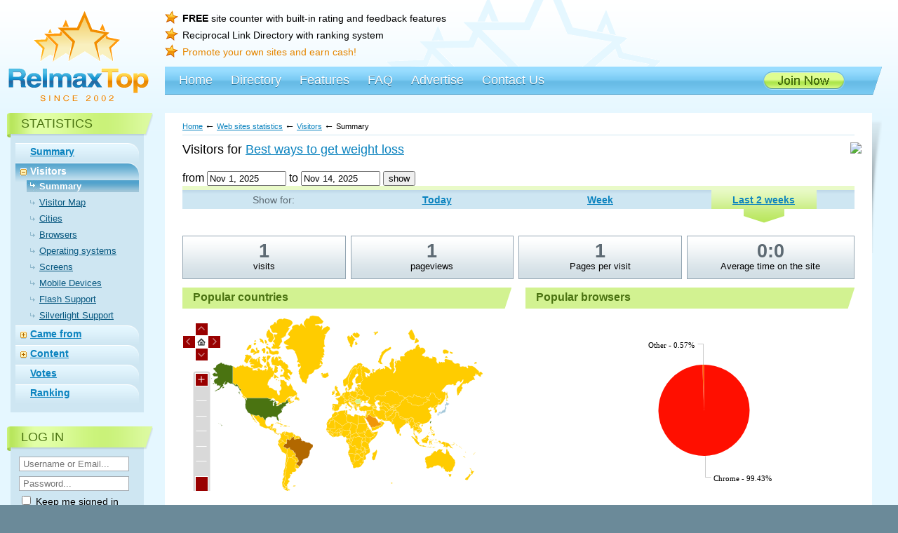

--- FILE ---
content_type: text/html; charset=UTF-8
request_url: http://www.relmaxtop.com/statistic/visitors-summary/id/40794
body_size: 25688
content:
<!DOCTYPE html>
<html xmlns:fb="http://www.facebook.com/2008/fbml">
<head>
    <meta http-equiv="content-type" content="text/html; charset=utf-8" />
	<title>RelmaxTop - Web site hits counter, directory, promote your sites</title>
    <meta name="description" content="Site directory where web sites are ranked by the number of visitors, feedback and votes you get through free hit counter." /> 
    <meta name="keywords" content="counter for website,site directory,site statistics,hit counter,site counter,site analytics,visitors counter" />
    <meta property="fb:admins" content="100000519287375" />
    <meta property="fb:app_id" content="249290788533683" />
    <link rel="stylesheet" href="/_design/main.css" type="text/css" />
    <script type="text/javascript" src="/_design/main.js"></script>
    <script type="text/javascript" src="https://cdn.jsdelivr.net/npm/cookie-bar/cookiebar-latest.min.js?theme=grey&tracking=1&thirdparty=1&top=1&remember=30&privacyPage=http%3A%2F%2Fwww.relmaxtop.com%2Fprivacy"></script>
    <link rel="shortcut icon" type="image/x-icon" href="/_img/favicon.png" />
    <link rel="apple-touch-icon" sizes="57x57" href="/_img/touch-icon-57.png" />
    <script type="text/javascript" src="/_design/amcharts/amcharts.js"></script>
<script type="text/javascript" src="/_design/amcharts/ammapjs/ammap_amcharts_extension.js"></script>
<script type="text/javascript" src="/_design/amcharts/ammapjs/maps/js/world_low.js"></script>
</head>
<body>
<div id="fb-root"></div>
<script>(function(d, s, id) {
  var js, fjs = d.getElementsByTagName(s)[0];
  if (d.getElementById(id)) return;
  js = d.createElement(s); js.id = id;
  js.src = "//connect.facebook.net/en_US/all.js#xfbml=1&status=1&cookie=1&frictionlessRequests=1&appId=249290788533683";
  fjs.parentNode.insertBefore(js, fjs);
}(document, 'script', 'facebook-jssdk'));</script>

<script>
window.fbAsyncInit = function() {
    // Auto login for Facebook
    function fbAutoLogin() {
        FB.getLoginStatus( function(response) {
            if (response.status === 'connected') {
                var accessToken = response.authResponse.accessToken;
                var currentUri = window.location.pathname + window.location.search;
                var loginUrl = "http://www.relmaxtop.com/account/autologinfb";

                $.getJSON(loginUrl, {fbToken: accessToken}, function(data) {
                    if (data.status == 1) {
                        window.location.reload();
                    }
                });

            } else if (response.status === 'not_authorized') {
                //login function
            } else {
                //login function
            }
        }, true);
    };
            fbAutoLogin();
    };
</script>

<div class="bgDiv">
<div id="mainDiv"><div class="mdWrap">

<!-- HEAD -->
<div id="headDiv">
  <div class="hdL hdlStars"><a href="/"><img src="/_img/head/stars.gif" width="125" height="73" alt=""></a></div>
  <div class="hdR hdrStars">
    <div class="benefits">
      <div class="item"><b>FREE</b> site counter with built-in rating and feedback features</div>
      <div class="item">Reciprocal Link Directory with ranking system</div>
      <div class="item"><span class="super">Promote your own sites and earn cash!</span></div>
    </div>
    <div class="linksSocial">
	
	<!-- AddThis Button BEGIN -->
	<div class="fb-like" data-href="https://www.facebook.com/RelmaxTop" data-send="false" data-layout="button_count" data-width="80" data-show-faces="false"></div> <div class="addthis_toolbox addthis_default_style" addthis:url="https://www.relmaxtop.com/?ref=">
					<a class="addthis_button_google_plusone_share"></a>
					<a class="addthis_button_twitter"></a>
					<a class="addthis_button_compact"></a>
	</div>
	<script type="text/javascript" src="https://s7.addthis.com/js/300/addthis_widget.js#pubid=xa-4e23d82951b6b516"></script>
	<!-- AddThis Button END -->
					  
                
    </div>
    <div class="CD"></div>
  </div>
  <div class="CD"></div>
  <!-- !line -->
  <div class="hdL hdlLogo"><a href="/"><img src="/_img/head/logo.gif" width="200" height="49" alt="RelmaxTop"></a></div>
  <div class="hdR">
    <!-- MM -->
    <div class="mmAngle"></div> 
        						<div class="mMenu"> 
							<div class="mmItem"><div><a href="/">Home</a></div></div>
<div class="mmItem"><div><a href="/directory">Directory</a></div></div>
<div class="mmItem"><div><a href="/features">Features</a></div></div>
<div class="mmItem"><div><a href="/faq">FAQ</a></div></div>
<div class="mmItem"><div><a href="/advertise">Advertise</a></div></div>
<div class="mmItem"><div><a href="/contact">Contact Us</a></div></div>
							<div class="join"><a href="/account/register"><img src="/_img/mmenu/join.gif" width="117" height="26" alt="Join Now" /></a></div>
							<div class="CD"></div>
						</div>
    
    <!-- /MM -->
  </div>
  <div class="CD"></div>
</div>
<!-- /HEAD -->


<div class="centerBG twoCols">

<!-- cCol -->
<div class="ccFix">
<div id="cCol"><div class="wrapCC">

    <div class="pathDiv"><a id="breadcrumbs-home" href="/">Home</a>&nbsp;<span>&larr;</span>&nbsp;<a id="breadcrumbs-statistic" href="/statistic/index/id/40794">Web sites statistics</a>&nbsp;<span>&larr;</span>&nbsp;<a id="breadcrumbs-visitors" href="/statistic/visitors-summary/id/40794">Visitors</a>&nbsp;<span>&larr;</span>&nbsp;Summary </div>   
    <script>
    function changeSite(obj){
        document.location = '/statistic/visitors-summary?id='+$(obj).val();    
    }
    $(function() {
        var dates = $( "#DateFrom, #DateTo" ).datepicker({
            changeMonth: true,
            numberOfMonths: 3,
            showButtonPanel: true,
            autoSize: true,
            dateFormat: 'M d, yy',
            minDate:'Nov 1, 2025',
            maxDate:'0d',
            onSelect: function( selectedDate ) {
                var option = this.id == "DateFrom" ? "minDate" : "maxDate",
                    instance = $( this ).data( "datepicker" ),
                    date = $.datepicker.parseDate(
                        instance.settings.dateFormat ||
                        $.datepicker._defaults.dateFormat,
                        selectedDate, instance.settings );
                dates.not( this ).datepicker( "option", option, date );
            }
        });

        $('#filter_button').click(function(){
            var dateFrom = $('#DateFrom').val().replace(/ /g, '_');
            var dateTo = $('#DateTo').val().replace(/ /g, '_');
            document.location = '/statistic/visitors-summary/id/40794/fromDate/'+ dateFrom + '/toDate/' + dateTo + window.location.search;
        });
    });
</script>
<style>
    .period-menu h3{
        font-size:18px;
        margin:0 0 20px 25px;
        font-weight:normal;
    }
    .period-menu .date-filter {
        float:none;
        margin: 0 0 0 25px;
    }
    .stat-menu-qr{
        float:right;
        margin:0px 15px 10px 0px;
    }
    .stat-menu-share-block{
        margin:15px 0px 10px 25px;
        height:25px;
    }
    .stat-menu-share-block > div{
        float:left;
    }
    .stat-menu-addthis-block{
        margin:0 0 0 25px;
    }
</style>
<div class="period-menu">
    <div class="stat-menu-qr">
        <img src="https://chart.apis.google.com/chart?cht=qr&chl=http://www.relmaxtop.com/40794.stats&chld=L|1&chs=120x120"/>
    </div>
<h3>Visitors for
<span class="stat-menu-title">
        <a href="http://weight-loss3.blogspot.com" target="_blank" title="Best ways to get weight loss">Best ways to get weight loss</a>
</span>
</h3>
<div class="date-filter">
    <label for="from">from</label>
    <input type="text" name="DateFrom" id="DateFrom" value="Nov 1, 2025" />
    <label for="to">to</label>
    <input type="text" name="DateTo" id="DateTo" value="Nov 14, 2025" />
    <button id="filter_button">show</button>
</div>
<div style="clear:both"></div>
<div class="webSitesBlock"><div class="wrap"></div></div>
<div class="CD"></div>

<div class="stMenu"><div class="wrap">
<table cellpadding="0" cellspacing="0" id="periods">
  <tr>
    <td class="title">Show for:</td>
<td id="month" ><a href="http://www.relmaxtop.com/statistic/visitors-summary/id/40794/period/today">Today</a></td><td id="week" ><a href="http://www.relmaxtop.com/statistic/visitors-summary/id/40794/period/week">Week</a></td><td id="two_weeks" class="this"><a href="http://www.relmaxtop.com/statistic/visitors-summary/id/40794/period/two_weeks">Last 2 weeks</a></td>  </tr>
</table>
</div></div>
</div>  
<style>
    .trackerStat.stValues .item {
        width: 33.33%;
    }
</style>
<div class="stValues">
    <div class="item"><div class="in"><div class="value" id="statVisits">1</div><div>visits</div></div></div>
    <div class="item"><div class="in"><div class="value" id="statViews">1</div><div>pageviews</div></div></div>
    <div class="item"><div class="in"><div class="value" id="statPerVisit">1</div><div>Pages per visit</div></div></div>
    <div class="item last"><div class="in"><div class="value" id="statAVG">0:0</div><div>Average time on the site</div></div></div>
    <div class="CD"></div>
</div>

  <div class="stGraphBlocks">
    <div class="item">
      <div class="title"><div>Popular countries</div></div>
      <div class="cont">
        <script type="text/javascript">
AmCharts.ready(function() {
        var map = new AmCharts.AmMap();
        map.pathToImages = "/_design/amcharts/ammapjs/images/";
        var dataProvider = {
            mapVar: AmCharts.maps.worldLow,
            getAreasFromMap:true,
            areas:[{"id":"JP","title":"160 visits from Japan","color":"#A3C7D9"},{"id":"--","title":"5 visits from --","color":"#D2F291"},{"id":"US","title":"4 visits from United States","color":"#4A7311"},{"id":"BR","title":"2 visits from Brazil","color":"#B26800"},{"id":"SA","title":"1 visits from Saudi Arabia","color":"#F0960A"},{"id":"HK","title":"1 visits from Hong Kong","color":"#A3C7D9"},{"id":"RO","title":"1 visits from Romania","color":"#D2F291"},{"id":"TW","title":"1 visits from Taiwan","color":"#4A7311"}]        }; 
        map.dataProvider = dataProvider;
    
        map.areasSettings = {
            autoZoom: true,
            selectedColor: "#CC0000"
        };

        map.balloon.fontSize = 13;
        map.balloon.fillColor = "#992222";
        map.balloon.color = "#FFFFFF";
        map.useObjectColorForBalloon = false;

        map.write('visitormap_cont');
        window.visitormap_chart=map;
    });
</script>
<style>
    #visitormap_cont g[cursor="pointer"]{
        display:none;
    }
</style>
<div id="visitormap_cont" style="width: 100%; height: 100%;min-height:250px;"></div>
          
        <br>
        <div class="graph-detailed-link"><div class="l"><div class="r"><div class="c">
            <a href="http://www.relmaxtop.com/statistic/visitors-map/id/40794/period/two_weeks">View detailed report</a>  
        </div></div></div></div>
      </div>
    </div>

    <div class="item">
      <div class="title"><div>Popular browsers</div></div>

      <div class="cont">
        <script type="text/javascript">
    AmCharts.ready(function() {
        var chart;
        var chartData = [{"name":"Chrome","percent":99.43},{"name":"Other","percent":0.56999999999999}];

        // SERIAL CHART
        chart = new AmCharts.AmPieChart();
        chart.dataProvider = chartData;
        chart.titleField = "name";
        chart.valueField = "percent";
        chart.outlineColor = "#FFFFFF";
        chart.outlineAlpha = 0.8;
        chart.outlineThickness = 0;
        chart.radius = 65;
        if(screen.width > 1280){
            chart.radius += 20;
        }
        if(screen.width < 1280){
            chart.radius -= 25;
        }

        chart.startDuration = 2;
        chart.startEffect = "<";
        chart.balloon.color = "#000000";
        chart.balloonText = "[[title]]: [[percents]]% ";
        chart.labelText = "[[title]] - [[percents]]% ";

        // WRITE
        chart.write('browser_cont');

        window.browser_chart=chart;
    });
</script>
<div id="browser_cont" style="width: 100%; height: 100%; min-height:270px; padding:0px 20px">
    </div>
        <div class="graph-detailed-link"><div class="l"><div class="r"><div class="c">
            <a href="http://www.relmaxtop.com/statistic/visitors-browsers/id/40794/period/two_weeks">View detailed report</a>
        </div></div></div></div>
      </div>
    </div>
    <div class="CD"></div>
    <div class="item">
      <div class="title"><div>Popular operating systems</div></div>
      <div class="cont">
        <script type="text/javascript">
    AmCharts.ready(function() {
        var chart;
        var chartData = [{"name":"Windows","percent":97.14},{"name":"Other","percent":2.86}];

        // SERIAL CHART
        chart = new AmCharts.AmPieChart();
        chart.dataProvider = chartData;
        chart.titleField = "name";
        chart.valueField = "percent";
        chart.outlineColor = "#FFFFFF";
        chart.outlineAlpha = 0.8;
        chart.outlineThickness = 0;
        chart.radius = 65;
        if(screen.width > 1280){
            chart.radius += 20;
        }
        if(screen.width < 1280){
            chart.radius -= 25;
        }

        chart.startDuration = 2;
        chart.startEffect = "<";
        chart.balloon.color = "#000000";
        chart.balloonText = "[[title]]: [[percents]]% ";
        chart.labelText = "[[title]] - [[percents]]% ";

        // WRITE
        chart.write('os_cont');

        window.os_chart=chart;
    });
</script>
<div id="os_cont" style="width: 100%; height: 100%; min-height:270px; padding:0px 20px">
    </div>
        <div class="graph-detailed-link"><div class="l"><div class="r"><div class="c">
            <a href="http://www.relmaxtop.com/statistic/visitors-operating-systems/id/40794/period/two_weeks">View detailed report</a>
        </div></div></div></div>
      </div>
    </div>

    <div class="item">
      <div class="title"><div>Popular screens</div></div>

      <div class="cont">
        <script type="text/javascript">
    AmCharts.ready(function() {
        var chart;
        var chartData = [{"name":"1280x1200","percent":90.29},{"name":"3840x2160","percent":5.71},{"name":"800x600","percent":2.29},{"name":"Other","percent":1.71}];

        // SERIAL CHART
        chart = new AmCharts.AmPieChart();
        chart.dataProvider = chartData;
        chart.titleField = "name";
        chart.valueField = "percent";
        chart.outlineColor = "#FFFFFF";
        chart.outlineAlpha = 0.8;
        chart.outlineThickness = 0;
        chart.radius = 65;
        if(screen.width > 1280){
            chart.radius += 20;
        }
        if(screen.width < 1280){
            chart.radius -= 25;
        }

        chart.startDuration = 2;
        chart.startEffect = "<";
        chart.balloon.color = "#000000";
        chart.balloonText = "[[title]]: [[percents]]% ";
        chart.labelText = "[[title]] - [[percents]]% ";

        // WRITE
        chart.write('displays_cont');

        window.displays_chart=chart;
    });
</script>
<div id="displays_cont" style="width: 100%; height: 100%; min-height:270px; padding:0px 20px">
    </div>
        <div class="graph-detailed-link"><div class="l"><div class="r"><div class="c">
            <a href="http://www.relmaxtop.com/statistic/visitors-displays/id/40794/period/two_weeks">View detailed report</a>
        </div></div></div></div>
      </div>
    </div>
    <div class="CD"></div>    
  </div>

&nbsp; 
<div class="CD"></div>
<div class="CD"></div></div></div>
</div> <!-- /ccFix -->
<!-- /cCol -->


<!-- leftCol -->
<div id="leftCol">

<script>
function onLMenu(id){
	if($("#id_lmenu_cat_"+id).is(":visible")) {	
		$("#id_lmenu_cat_"+id).hide();
		$("#id_limg_cat_"+id).attr("src","/_img/cats/plus.gif");
	} else {
		$("#id_lmenu_cat_"+id).show();
		$("#id_limg_cat_"+id).attr("src","/_img/cats/minus.gif");
	}
}
</script>

<!-- block1 -->
<div class="block">
    <div class="title"><div>Statistics</div></div>
    <div class="cont"><div class="wrap">
    <div class="catMenu">
    
<div class="item "><div class="img"><img src="/_img/_n.gif" alt="" width="9" height="11" id="id_limg_cat_summary"></div><div class="txt"><div><a href="http://www.relmaxtop.com/statistic/summary/id/40794?id=40794">Summary</a></div></div><div class="CD"></div></div>
<div class="item thisOne"><div class="img"><a href="#" onClick="onLMenu('visitors');return false;"><img src="/_img/cats/minus.gif" alt="" width="9" height="11" id="id_limg_cat_visitors"></a></div><div class="txt"><div>Visitors</div><div id="id_lmenu_cat_visitors" style="margin-top:5px;"><div class="subI thisSI">Summary</div>
<div class="subI"><a href="http://www.relmaxtop.com/statistic/visitors-map?id=40794">Visitor Map </a></div>
<div class="subI"><a href="http://www.relmaxtop.com/statistic/cities-map?id=40794">Cities</a></div>
<div class="subI"><a href="http://www.relmaxtop.com/statistic/visitors-browsers?id=40794">Browsers</a></div>
<div class="subI"><a href="http://www.relmaxtop.com/statistic/visitors-operating-systems?id=40794">Operating systems</a></div>
<div class="subI"><a href="http://www.relmaxtop.com/statistic/visitors-displays?id=40794">Screens</a></div>
<div class="subI"><a href="http://www.relmaxtop.com/statistic/visitors-mobile-devices?id=40794">Mobile Devices</a></div>
<div class="subI"><a href="http://www.relmaxtop.com/statistic/visitors-flash-support?id=40794">Flash Support</a></div>
<div class="subI"><a href="http://www.relmaxtop.com/statistic/visitors-silverlight-support?id=40794">Silverlight Support</a></div>
</div></div><div class="CD"></div></div>
<div class="item "><div class="img"><a href="#" onClick="onLMenu('camefrom');return false;"><img src="/_img/cats/plus.gif" alt="" width="9" height="11" id="id_limg_cat_camefrom"></a></div><div class="txt"><div><a href="http://www.relmaxtop.com/statistic/camefrom-summary/id/40794?id=40794">Came from</a></div><div id="id_lmenu_cat_camefrom" style="display:none;"><div class="subI"><a href="http://www.relmaxtop.com/statistic/camefrom-summary?id=40794">Summary</a></div>
<div class="subI"><a href="http://www.relmaxtop.com/statistic/camefrom-referring-sites?id=40794">Referring sites</a></div>
<div class="subI"><a href="http://www.relmaxtop.com/statistic/camefrom-search-engines?id=40794">Search engines</a></div>
<div class="subI"><a href="http://www.relmaxtop.com/statistic/camefrom-keywords?id=40794">Keywords</a></div>
</div></div><div class="CD"></div></div>
<div class="item "><div class="img"><a href="#" onClick="onLMenu('content');return false;"><img src="/_img/cats/plus.gif" alt="" width="9" height="11" id="id_limg_cat_content"></a></div><div class="txt"><div><a href="http://www.relmaxtop.com/statistic/content-summary/id/40794?id=40794">Content</a></div><div id="id_lmenu_cat_content" style="display:none;"><div class="subI"><a href="http://www.relmaxtop.com/statistic/content-summary?id=40794">Summary</a></div>
<div class="subI"><a href="http://www.relmaxtop.com/statistic/content-entry-pages?id=40794">Entry pages</a></div>
<div class="subI"><a href="http://www.relmaxtop.com/statistic/content-popular-pages?id=40794">Popular pages</a></div>
</div></div><div class="CD"></div></div>
<div class="item "><div class="img"><img src="/_img/_n.gif" alt="" width="9" height="11" id="id_limg_cat_votes"></div><div class="txt"><div><a href="http://www.relmaxtop.com/statistic/votes-summary/id/40794?id=40794">Votes</a></div></div><div class="CD"></div></div>
<div class="item "><div class="img"><img src="/_img/_n.gif" alt="" width="9" height="11" id="id_limg_cat_rating"></div><div class="txt"><div><a href="http://www.relmaxtop.com/statistic/rating/id/40794?id=40794">Ranking</a></div></div><div class="CD"></div></div>
    </div>
        
</div></div></div>
<!-- /block1 -->  
       <!-- block1 -->
<div class="block">
    <div class="title"><div>Log In</div></div>
    <div class="cont"><div class="wrap">
        <FORM action="/account/login" method="POST" style="margin:0px;">
        <input type="text" name="d[UserName]" class="blured" style="width:150px;" placeholder="Username or Email..." onfocus="FBS(this,1);"/>
        <input type="password" name="d[Password]" class="blured" style="width:150px;" value="" placeholder="Password..." onfocus="FBS(this,1);"/>
        <div><label><input type="checkbox" name="d[RememberMe]" id="RememberMe" style="margin-top:-5px;"/> Keep me signed in </label></div>
        <div class="submitDiv"><input type="image" width="102" height="22" alt="enter" src="/_img/leftcol/enter.gif" /></div>
        <div class="list">
            <div class="litem"><a href="/account/forgot-password">Forgot Password</a></div>
            <div class="litem"><a href="/account/register">Register Now</a></div>
        </div>
        <div style="text-align:center; margin-top:10px;"><!--
            <div>
    <a href ="https://www.facebook.com/dialog/oauth?client_id=249290788533683&redirect_uri=https%3A%2F%2Fwww.relmaxtop.com%2Faccount%2Floginfb&state=7278fb31b94a8b9a351a1420b692900d&scope=email%2C+user_birthday%2C+user_location&display=page" id="facebook_login_button">
                <img src="/_img/facebook/facebook_login_button.png" width="66" height="22" alt="Facebook login">
            </a>
</div>
			-->
        </div>
        </FORM>
    </div></div>
</div>
<!-- /block1 -->

<!-- block2 -->
<FORM action="/account/register" method="get">
<div class="block">
    <div class="title"><div>Unique Counter </div></div>
    <div class="cont"><div class="wrap">
        <div class="ranking"><img src="/_img/leftcol/counter.gif" width="182" height="146" alt="with Ranking on your site" /></div>
        <div class="list2">
            <div class="litem" style="background-image:url('/_img/leftcol/p2-1.gif');"><b>Register</b> your free account</div>
            <div class="litem" style="background-image:url('/_img/leftcol/p2-2.gif');"><b>Submit</b> your site</div>
            <div class="litem" style="background-image:url('/_img/leftcol/p2-3.gif');"><b>Place</b> our code on your site and get statistics, ranking and link to your site in our Directory for free!</div>
        </div>
        <div class="submitDiv"><input type="image" width="140" height="22" alt="Get Counter" src="/_img/leftcol/get.gif" /></div>
    </div></div>
  </div>
</FORM>
  <!-- /block2 --><!-- block3 
<div class="block">
    <div class="title"><div>Daily stats</div></div>
    <div class="cont"><div class="wrap">
        <div class="stats">
            <div class="sitem"><span>129658</span> members</div>
            <div class="sitem"><span>250</span> members this month</div>
            <div class="sitem"><span>0</span> members online</div>
            <div class="sitem slast"><span>59,466</span> hits tracked today</div>
        </div>
    </div></div>
</div>
 /block3 -->

  
  <div class="search2"><form action="/catalog/search" method="GET" onsubmit="document.location = this.action +'/'+ $('#search').val(); return false;">
    <div class="inp"><input type="text" name="search" id="search" onfocus="FBS(this,1);" placeholder="Search Top" class="blured"/></div>
    <div class="search-btn"><input type="image" class="img" src="/_img/search2btn.jpg" width="30" height="25" alt="Search Top" /></div>
    <div class="CD"></div>
  </form></div>
  
</div>
<!-- /leftCol -->



<div class="CD"></div> <!-- closing cols -->
</div> <!-- /cBG -->


</div></div>
</div><!-- /bgDiv -->

<div id="botDiv">
  <div class="wrapBD">
  <div class="left"><div class="wrap"><img src="/_img/relmaxlogo.gif" width="31" height="31" alt="Relmax,Inc" /><a href="https://www.relmax.com/" target=_blank>Design by Relmax, Inc.</a></div></div>
  <div class="cent">
    <div class="bmenu">
						<span><a href="/">Home</a><img src="/_img/botstar.gif" width="8" height="8" alt="" /></span>
<span><a href="/account">Account</a><img src="/_img/botstar.gif" width="8" height="8" alt="" /></span>
<span><a href="/features">Features</a><img src="/_img/botstar.gif" width="8" height="8" alt="" /></span>
<span><a href="/faq">FAQ</a><img src="/_img/botstar.gif" width="8" height="8" alt="" /></span>
<span><a href="/advertise">Advertise</a><img src="/_img/botstar.gif" width="8" height="8" alt="" /></span>
<span><a href="/contact">Contact Us</a><img src="/_img/botstar.gif" width="8" height="8" alt="" /></span>
    
    </div>
    <div class="txt"><br>&copy; 2002-2025 Relmax Inc. All Rights Reserved. <a href="/terms">Terms of Service</a> &nbsp;|&nbsp; <a href="http://www.relmaxtop.com/privacy">Privacу Policy</a></div>
	<div class="txt">Visits and pageviews in the directory are displayed for the last 7 days.<br>
	Relmax, Inc. and RelmaxTop.com are not affiliated with any Web sites listed in the directory nor responsible for its content.</div>
  </div>
  <div class="CD"></div>
  </div>
</div>

<div id="addFavoriteLoader" class="addFavoriteLoader">
    <b>Added to favorites</b>
</div>

<!-- Relmax TOP (http://www.relmaxtop.com) -->
<span id="relmaxtopi1"></span><script type="text/javascript">
document.write(unescape("%3Cscript%20src=%22http"+((document.location.protocol=="https:")?"s":"")+"://t1.relmaxtop.com/js/27/1/s.js%22%20type=%22text/javascript%22%20language=%22JavaScript%22%20defer=%22defer%22%3E%3C/script%3E"));
</script><noscript><a href="https://www.relmaxtop.com" target="_top"><img src="https://t1.relmaxtop.com/noscript/1/" border="0" height="31" width="88" alt="Relmax Top"/></a></noscript>
<!-- Relmax TOP -->

</body>
</html>


--- FILE ---
content_type: application/javascript
request_url: http://www.relmaxtop.com/_design/amcharts/ammapjs/ammap_amcharts_extension.js
body_size: 52760
content:
AmCharts.maps={};
AmCharts.AmMap=AmCharts.Class({inherits:AmCharts.AmChart,construct:function(){this.version="3.0.4";this.svgNotSupported="This browser doesn't support SVG. Use Chrome, Firefox, Internet Explorer 9 or later.";this.createEvents("rollOverMapObject","rollOutMapObject","clickMapObject","selectedObjectChanged","homeButtonClicked","zoomCompleted","writeDevInfo");this.zoomDuration=1;this.zoomControl=new AmCharts.ZoomControl;this.fitMapToContainer=!0;this.mouseWheelZoomEnabled=this.backgroundZoomsToTop=!1;
this.useHandCursorOnClickableOjects=this.showBalloonOnSelectedObject=!0;this.showObjectsAfterZoom=this.wheelBusy=!1;this.zoomOnDoubleClick=this.useObjectColorForBalloon=!0;this.allowMultipleDescriptionWindows=!1;this.dragMap=this.centerMap=!0;this.colorSteps=5;this.showAreasInList=!0;this.showLinesInList=this.showImagesInList=!1;this.areasProcessor=new AmCharts.AreasProcessor(this);this.areasSettings=new AmCharts.AreasSettings;this.imagesProcessor=new AmCharts.ImagesProcessor(this);this.imagesSettings=
new AmCharts.ImagesSettings;this.linesProcessor=new AmCharts.LinesProcessor(this);this.linesSettings=new AmCharts.LinesSettings;AmCharts.AmMap.base.construct.call(this);this.product="ammap";AmCharts.bezierX=3;AmCharts.bezierY=3;AmCharts.dx=0.5;AmCharts.dy=0.5},initChart:function(){this.zoomInstantly=!0;if(this.sizeChanged&&AmCharts.hasSVG&&this.chartCreated){this.container.setSize(this.realWidth,this.realHeight);this.processObjects();this.rescaleObjects();var a=this.container;this.zoomControl.init(this,
a);this.drawBg();var b=this.smallMap;b&&b.init(this,a);(b=this.valueLegend)&&b.init(this,a);this.sizeChanged=!1;this.zoomToLongLat(this.zoomLevel(),this.zoomLongitude(),this.zoomLatitude(),!0);this.previousWidth=this.realWidth;this.previousHeight=this.realHeight;this.drb();this.linkSet.toFront()}else if(AmCharts.AmMap.base.initChart.call(this),AmCharts.hasSVG){if(this.dataChanged&&(this.parseData(),this.dispatchDataUpdated=!0,this.dataChanged=!1,a=this.legend))a.position="absolute",a.invalidateSize();
this.addMouseWheel();this.createDescriptionsDiv();this.svgAreas=[];this.svgAreasById={};this.drawChart()}else document.createTextNode(this.svgNotSupported),this.chartDiv.style.textAlign="",this.chartDiv.setAttribute("class","ammapAlert"),this.chartDiv.innerHTML=this.svgNotSupported},addMouseWheel:function(){var a=this;a.mouseWheelZoomEnabled&&(window.addEventListener&&window.addEventListener("DOMMouseScroll",function(b){a.handleWheel.call(a,b)},!1),window.onmousewheel&&(window.onmousewheel=document.onmousewheel=
a.handleWheel.call(a)))},handleWheel:function(a){if(this.mouseIsOver){var b=0;a||(a=window.event);a.wheelDelta?b=a.wheelDelta/120:a.detail&&(b=-a.detail/3);b&&this.handleWheelReal(b);a.preventDefault&&a.preventDefault();a.returnValue=!1}},handleWheelReal:function(a){if(!this.wheelBusy){this.stopAnimation();var b=this.zoomLevel(),c=this.zoomControl,e=c.zoomFactor;this.wheelBusy=!0;a=AmCharts.fitToBounds(0<a?b*e:b/e,c.minZoomLevel,c.maxZoomLevel);e=this.mouseX/this.mapWidth;c=this.mouseY/this.mapHeight;
e=(this.zoomX()-e)*(a/b)+e;b=(this.zoomY()-c)*(a/b)+c;this.zoomTo(a,e,b)}},addLegend:function(a){a.position="absolute";a.autoMargins=!1;a.valueWidth=0;a.switchable=!1;AmCharts.AmMap.base.addLegend.call(this,a)},handleLegendEvent:function(){},createDescriptionsDiv:function(){var a=document.createElement("div");this.div.appendChild(a);this.descriptionsDiv=a},drawChart:function(){AmCharts.AmMap.base.drawChart.call(this);var a=this.dataProvider;AmCharts.extend(a,new AmCharts.MapData);AmCharts.extend(this.areasSettings,
new AmCharts.AreasSettings);AmCharts.extend(this.imagesSettings,new AmCharts.ImagesSettings);AmCharts.extend(this.linesSettings,new AmCharts.LinesSettings);this.mapContainer=this.container.set();this.graphsSet.push(this.mapContainer);var b=a.mapVar;b?(this.svgData=b.svg,this.getBounds(),this.buildEverything()):(a=a.mapURL)&&this.loadXml(a)},drawBg:function(){var a=this;AmCharts.remove(a.bgSet);var b=AmCharts.rect(a.container,a.realWidth,a.realHeight,"#000",0.001);b.click(function(){a.handleBackgroundClick()});
a.bgSet=b;a.set.push(b)},buildEverything:function(){var a=this;if(0<a.realWidth&&0<a.realHeight){var b=a.container;a.zoomControl.init(this,b);a.drawBg();a.buildSVGMap();var c=a.smallMap;c&&c.init(a,b);c=a.dataProvider;isNaN(c.zoomX)&&(isNaN(c.zoomY)&&isNaN(c.zoomLatitude)&&isNaN(c.zoomLongitude))&&(a.centerMap?(c.zoomLatitude=a.coordinateToLatitude(a.mapHeight/2),c.zoomLongitude=a.coordinateToLongitude(a.mapWidth/2)):(c.zoomX=0,c.zoomY=0),a.zoomInstantly=!0);a.selectObject(a.dataProvider);a.processAreas();
(c=a.valueLegend)&&c.init(a,b);(b=a.objectList)&&b.init(a);clearInterval(a.interval);a.interval=setInterval(function(){a.update.call(a)},AmCharts.updateRate);a.dispDUpd();a.linkSet.toFront();a.chartCreated=!0}else a.cleanChart()},cleanChart:function(){},hideGroup:function(a){this.showHideGroup(a,!1)},showGroup:function(a){this.showHideGroup(a,!0)},showHideGroup:function(a,b){this.showHideReal(this.imagesProcessor.allObjects,a,b);this.showHideReal(this.areasProcessor.allObjects,a,b);this.showHideReal(this.linesProcessor.allObjects,
a,b)},showHideReal:function(a,b,c){for(var e=0;e<a.length;e++){var d=a[e];d.groupId==b&&(c?d.displayObject.show():d.displayObject.hide())}},update:function(){this.zoomControl.update()},animateMap:function(){var a=this;a.totalFrames=1E3*a.zoomDuration/AmCharts.updateRate;a.totalFrames+=1;a.frame=0;a.tweenPercent=0;setTimeout(function(){a.updateSize.call(a)},AmCharts.updateRate)},updateSize:function(){var a=this,b=a.totalFrames;a.frame<=b?(a.frame++,b=a.container.easeOutSine(0,a.frame,0,1,b),1<=b?(b=
1,a.wheelBusy=!1):setTimeout(function(){a.updateSize.call(a)},AmCharts.updateRate),a.tweenPercent=b,a.rescaleMapAndObjects()):(b=1,a.wheelBusy=!1)},rescaleMapAndObjects:function(){var a=this.initialScale,b=this.initialX,c=this.initialY,e=this.tweenPercent;this.mapContainer.translate(b+(this.finalX-b)*e,c+(this.finalY-c)*e,a+(this.finalScale-a)*e);this.rescaleObjects();this.updateSmallMap();1==e&&(a={type:"zoomCompleted",chart:this},this.fire(a.type,a))},updateSmallMap:function(){this.smallMap&&this.smallMap.update()},
rescaleObjects:function(){var a=this.mapContainer.scale,b=this.imagesProcessor.objectsToResize,c;for(c=0;c<b.length;c++){var e=b[c].image;e.translate(e.x,e.y,b[c].scale/a)}b=this.linesProcessor;if(e=b.linesToResize)for(c=0;c<e.length;c++){var d=e[c];d.line.setAttr("stroke-width",d.thickness/a)}b=b.objectsToResize;for(c=0;c<b.length;c++)e=b[c],e.translate(e.x,e.y,1/a)},handleTouchStart:function(a){this.handleMouseMove(a);this.handleMouseDown(a)},handleTouchEnd:function(a){this.previousDistance=NaN;
this.handleReleaseOutside(a)},handleMouseDown:function(a){if(this.chartCreated&&(AmCharts.resetMouseOver(),this.mouseIsOver=!0,this.dragMap&&(this.stopAnimation(),this.isDragging=!0,this.mapContainerClickX=this.mapContainer.x,this.mapContainerClickY=this.mapContainer.y,this.panEventsEnabled||a&&a.preventDefault&&a.preventDefault()),a||(a=window.event),a.shiftKey&&!0==this.developerMode&&this.getDevInfo(),a&&a.touches)){var b=this.mouseX,c=this.mouseY,e=a.touches.item(1);e&&(a=e.pageX-AmCharts.findPosX(this.div),
e=e.pageY-AmCharts.findPosY(this.div),this.middleXP=(b+(a-b)/2)/this.realWidth,this.middleYP=(c+(e-c)/2)/this.realHeight)}},stopDrag:function(){this.isDragging=!1},handleReleaseOutside:function(){this.isDragging=!1;this.zoomControl.draggerUp();this.mapWasDragged=!1;var a=this.mapContainer,b=this.mapContainerClickX,c=this.mapContainerClickY;if(!isNaN(b)&&!isNaN(c)&&(2<Math.abs(a.x-b)||Math.abs(a.y-c)))this.mapWasDragged=!0;this.mapContainerClickY=this.mapContainerClickX=NaN;this.objectWasClicked=!1;
this.zoomOnDoubleClick&&(a=(new Date).getTime(),200>a-this.previousClickTime&&20<a-this.previousClickTime&&this.doDoubleClickZoom(),this.previousClickTime=a)},handleTouchMove:function(a){this.handleMouseMove(a)},resetPinch:function(){this.mapWasPinched=!1},handleMouseMove:function(a){var b=this;AmCharts.AmMap.base.handleMouseMove.call(b,a);var c=b.previuosMouseX,e=b.previuosMouseY,d=b.mouseX,f=b.mouseY;isNaN(c)&&(c=d);isNaN(e)&&(e=f);b.mouse2X=NaN;b.mouse2Y=NaN;if(a&&a.touches){var g=a.touches.item(1);
g&&(b.mouse2X=g.pageX-AmCharts.findPosX(b.div),b.mouse2Y=g.pageY-AmCharts.findPosY(b.div))}var g=b.mapContainer,h=b.mouse2X,i=b.mouse2Y;b.pinchTO&&clearTimeout(b.pinchTO);b.pinchTO=setTimeout(function(){b.resetPinch.call(b)},1E3);if(!isNaN(h)){b.isDragging=!1;a.preventDefault&&a.preventDefault();var h=Math.sqrt(Math.pow(h-d,2)+Math.pow(i-f,2)),k=b.previousDistance,i=Math.max(b.realWidth,b.realHeight);5>Math.abs(k-h)&&(b.isDragging=!0);if(!isNaN(k)){var j=5*Math.abs(k-h)/i,i=g.scale,i=k<h?i+i*j:i-
i*j,k=b.zoomLevel(),m=b.middleXP,j=b.middleYP,p=b.realHeight/b.mapHeight,r=b.realWidth/b.mapWidth,m=(b.zoomX()-m*r)*(i/k)+m*r,j=(b.zoomY()-j*p)*(i/k)+j*p;0.1<Math.abs(i-k)&&(b.zoomTo(i,m,j,!0),b.mapWasPinched=!0,clearTimeout(b.pinchTO))}b.previousDistance=h}b.isDragging&&(b.hideBalloon(),g.translate(g.x+(d-c),g.y+(f-e),g.scale),b.updateSmallMap(),a&&a.preventDefault&&a.preventDefault());b.previuosMouseX=d;b.previuosMouseY=f},selectObject:function(a){var b=this;a||(a=b.dataProvider);var c=a.linkToObject;
a.useTargetsZoomValues&&c&&(a.zoomX=c.zoomX,a.zoomY=c.zoomY,a.zoomLatitude=c.zoomLatitude,a.zoomLongitude=c.zoomLongitude,a.zoomLevel=c.zoomLevel);var e=b.selectedObject;e&&b.returnInitialColor(e);b.selectedObject=a;var d=!1;"MapArea"==a.objectType&&a.autoZoomReal&&(d=!0);if(c&&!d&&("string"==typeof c&&(c=b.getObjectById(c)),isNaN(a.zoomLevel)&&isNaN(a.zoomX)&&isNaN(a.zoomY))){if(b.extendMapData(c))return;b.selectObject(c);return}b.allowMultipleDescriptionWindows||b.closeAllDescriptions();clearTimeout(b.selectedObjectTimeOut);
clearTimeout(b.processObjectsTimeOut);c=b.zoomDuration;d||!isNaN(a.zoomLevel)||!isNaN(a.zoomX)||!isNaN(a.zoomY)?(b.selectedObjectTimeOut=setTimeout(function(){b.showDescriptionAndGetUrl.call(b)},1E3*c+200),b.showObjectsAfterZoom?b.processObjectsTimeOut=setTimeout(function(){b.processObjects.call(b)},1E3*c+200):b.processObjects()):(b.showDescriptionAndGetUrl(),b.processObjects());(d=a.displayObject)?(d.setAttr("stroke",a.outlineColorReal),c=a.selectedColorReal,void 0!=c&&d.setAttr("fill",c),a.selectable||
(d.setAttr("cursor","default"),(d=a.imageLabel)&&d.setAttr("cursor","default"))):b.returnInitialColorReal(a);if(d=a.groupId)for(var c=b.getGroupById(d),f=0;f<c.length;f++){var g=c[f];if(d=g.displayObject){var h=g.selectedColorReal;void 0!=h?d.setAttr("fill",h):b.returnInitialColor(g)}}b.zoomToSelectedObject();e!=a&&(a={type:"selectedObjectChanged",chart:b},b.fire(a.type,a))},returnInitialColor:function(a,b){this.returnInitialColorReal(a);b&&(a.isFirst=!1);var c=a.groupId;if(c)for(var c=this.getGroupById(c),
e=0;e<c.length;e++)this.returnInitialColorReal(c[e]),b&&(c[e].isFirst=!1)},closeAllDescriptions:function(){this.descriptionsDiv.innerHTML=""},returnInitialColorReal:function(a){a.isOver=!1;var b=a.displayObject;if(b){if("MapImage"==a.objectType){var c=a.tempScale;isNaN(c)||b.translate(b.x,b.y,c)}c=a.colorReal;a.showAsSelected&&(c=a.selectedColorReal);"bubble"==a.type&&(c=void 0);void 0!=c&&b.setAttr("fill",c);var e=a.image;e&&e.setAttr("fill",c);b.setAttr("stroke",a.outlineColorReal);(b=a.imageLabel)&&
!a.labelInactive&&b.setAttr("fill",a.labelColorReal)}},zoomToRectangle:function(a,b,c,e){var d=this.realWidth,f=this.realHeight,g=this.mapSet.scale,h=this.zoomControl,d=AmCharts.fitToBounds(c/d>e/f?0.8*d/(c*g):0.8*f/(e*g),h.minZoomLevel,h.maxZoomLevel);this.zoomToMapXY(d,(a+c/2)*g,(b+e/2)*g)},zoomToLatLongRectangle:function(a,b,c,e){var d=this.dataProvider,f=this.zoomControl,g=Math.abs(c-a),h=Math.abs(b-e),i=Math.abs(d.rightLongitude-d.leftLongitude),d=Math.abs(d.topLatitude-d.bottomLatitude),f=AmCharts.fitToBounds(g/
i>h/d?0.8*i/g:0.8*d/h,f.minZoomLevel,f.maxZoomLevel);this.zoomToLongLat(f,a+(c-a)/2,e+(b-e)/2)},getGroupById:function(a){var b=[];this.getGroup(this.imagesProcessor.allObjects,a,b);this.getGroup(this.linesProcessor.allObjects,a,b);this.getGroup(this.areasProcessor.allObjects,a,b);return b},zoomToGroup:function(a){for(var a=this.getGroupById(a),b,c,e,d,f=0;f<a.length;f++){var g=a[f].displayObject.getBBox(),h=g.y,i=g.y+g.height,k=g.x,g=g.x+g.width;if(h<b||isNaN(b))b=h;if(i>d||isNaN(d))d=i;if(k<c||isNaN(c))c=
k;if(g>e||isNaN(e))e=g}a=this.mapSet.getBBox();c-=a.x;e-=a.x;d-=a.y;b-=a.y;this.zoomToRectangle(c,b,e-c,d-b)},getGroup:function(a,b,c){if(a)for(var e=0;e<a.length;e++){var d=a[e];d.groupId==b&&c.push(d)}},zoomToStageXY:function(a,b,c,e){if(!this.objectWasClicked){var b=b/this.realWidth,c=c/this.realHeight,d=this.zoomControl,a=AmCharts.fitToBounds(a,d.minZoomLevel,d.maxZoomLevel),b=(this.zoomX()-b)*(a/this.zoomLevel())+0.5,c=(this.zoomY()-c)*(a/this.zoomLevel())+0.5;this.zoomTo(a,b,c,e)}},zoomToLongLat:function(a,
b,c,e){b=this.longitudeToCoordinate(b);c=this.latitudeToCoordinate(c);this.zoomToMapXY(a,b,c,e)},zoomToMapXY:function(a,b,c,e){var d=this.mapWidth,f=this.mapHeight;this.zoomTo(a,-(b/d)*a+this.realWidth/d/2,-(c/f)*a+this.realHeight/f/2,e)},zoomToSelectedObject:function(){var a=this.selectedObject,b=a.zoomLatitude,c=a.zoomLongitude,e=a.zoomLevel,d=this.zoomInstantly,f=a.zoomX,g=a.zoomY,h=this.realWidth,i=this.realHeight;isNaN(e)||(!isNaN(b)&&!isNaN(c)?this.zoomToLongLat(e,c,b,d):this.zoomTo(e,f,g,d));
this.zoomInstantly=!1;"MapImage"==a.objectType&&isNaN(a.zoomX)&&(isNaN(a.zoomY)&&isNaN(a.zoomLatitude)&&isNaN(a.zoomLongitude)&&!isNaN(a.latitude)&&!isNaN(a.longitude))&&this.zoomToLongLat(a.zoomLevel,a.longitude,a.latitude);"MapArea"==a.objectType&&(f=a.displayObject.getBBox(),b=this.mapScale,c=f.x*b,e=f.y*b,d=f.width*b,f=f.height*b,h=a.autoZoomReal&&isNaN(a.zoomLevel)?d/h>f/i?0.8*h/d:0.8*i/f:a.zoomLevel,i=this.zoomControl,h=AmCharts.fitToBounds(h,i.minZoomLevel,i.maxZoomLevel),isNaN(a.zoomX)&&(isNaN(a.zoomY)&&
isNaN(a.zoomLatitude)&&isNaN(a.zoomLongitude))&&(a=this.mapSet.getBBox(),this.zoomToMapXY(h,-a.x*b+c+d/2,-a.y*b+e+f/2)))},zoomTo:function(a,b,c,e){var d=this.zoomControl,a=AmCharts.fitToBounds(a,d.minZoomLevel,d.maxZoomLevel),d=this.zoomLevel();isNaN(b)&&(b=this.realWidth/this.mapWidth,b=(this.zoomX()-0.5*b)*(a/d)+0.5*b);isNaN(c)&&(c=this.realHeight/this.mapHeight,c=(this.zoomY()-0.5*c)*(a/d)+0.5*c);this.stopAnimation();isNaN(a)||(d=this.mapContainer,this.initialX=d.x,this.initialY=d.y,this.initialScale=
d.scale,this.finalX=this.mapWidth*b,this.finalY=this.mapHeight*c,this.finalScale=a,this.finalX!=this.initialX||this.finalY!=this.initialY||this.finalScale!=this.initialScale?e?(this.tweenPercent=1,this.rescaleMapAndObjects(),this.wheelBusy=!1):this.animateMap():this.wheelBusy=!1)},loadXml:function(a){var b;b=window.XMLHttpRequest?new XMLHttpRequest:new ActiveXObject("Microsoft.XMLHTTP");b.overrideMimeType&&b.overrideMimeType("text/xml");b.open("GET",a,!1);b.send();this.parseXMLObject(b.responseXML);
this.svgData&&this.buildEverything()},stopAnimation:function(){this.frame=this.totalFrames},processObjects:function(){var a=this.container,b=this.stageObjectsContainer;b&&b.remove();this.stageObjectsContainer=b=a.set();this.trendLinesSet.push(b);var c=this.mapObjectsContainer;c&&c.remove();this.mapObjectsContainer=c=a.set();this.mapContainer.push(c);c.toFront();b.toFront();if(a=this.selectedObject)this.imagesProcessor.reset(),this.linesProcessor.reset(),this.imagesProcessor.process(a),this.linesProcessor.process(a);
this.rescaleObjects()},processAreas:function(){this.areasProcessor.process(this.dataProvider)},buildSVGMap:function(){var a=this.svgData.g.path,b=this.container,c=b.set();void 0==a.length&&(a=[a]);for(var e=0;e<a.length;e++){var d=a[e],f=d.title,g=b.path(d.d);g.id=d.id;this.svgAreasById[d.id]={area:g,title:f};this.svgAreas.push(g);c.push(g)}this.mapSet=c;this.mapContainer.push(c);this.resizeMap()},addObjectEventListeners:function(a,b){var c=this;a.mouseup(function(){c.clickMapObject(b)}).mouseover(function(){c.rollOverMapObject(b)}).mouseout(function(){c.rollOutMapObject(b)}).touchend(function(){c.clickMapObject(b)}).touchstart(function(){c.rollOverMapObject(b)})},
checkIfSelected:function(a){var b=this.selectedObject;if(b==a)return!0;if(b=b.groupId)for(var b=this.getGroupById(b),c=0;c<b.length;c++)if(b[c]==a)return!0;return!1},clearMap:function(){this.chartDiv.innerHTML="";var a=this.objectList;a&&(a.div.innerHTML="")},checkIfLast:function(a){if(a){var b=a.parentNode;if(b&&b.lastChild==a)return!0}return!1},showAsRolledOver:function(a){var b=a.displayObject;if(!a.showAsSelected&&b&&!a.isOver){b.node.onmouseout=function(){};b.node.onmouseover=function(){};b.node.onclick=
function(){};a.isFirst||(b.toFront(),a.isFirst=!0);var c=a.rollOverColorReal;if(void 0!=c)if("MapImage"==a.objectType){var e=a.image;e&&e.setAttr("fill",c)}else b.setAttr("fill",c);if((e=a.imageLabel)&&!a.labelInactive)c=a.labelRollOverColorReal,void 0!=c&&e.setAttr("fill",c);c=a.rollOverOutlineColorReal;void 0!=c&&("MapImage"==a.objectType?(e=a.image)&&e.setAttr("stroke",c):b.setAttr("stroke",c));"MapImage"==a.objectType&&(e=a.rollOverScaleReal,isNaN(e)||(a.tempScale=b.scale,b.translate(b.x,b.y,
b.scale*e)));this.useHandCursorOnClickableOjects&&(this.checkIfClickable(a)&&this.selectedObject!=a)&&b.setAttr("cursor","pointer");this.addObjectEventListeners(b,a);a.isOver=!0}},rollOverMapObject:function(a,b){if(this.chartCreated){this.handleMouseMove();var c=this.previouslyHovered;c&&c!=a&&!1==this.checkIfSelected(c)&&(this.returnInitialColor(c,!0),this.previouslyHovered=null);if(!1==this.checkIfSelected(a)){if(c=a.groupId)for(var c=this.getGroupById(c),e=0;e<c.length;e++)c[e]!=a&&this.showAsRolledOver(c[e]);
this.showAsRolledOver(a)}else(c=a.displayObject)&&c.setAttr("cursor","default");if((this.showBalloonOnSelectedObject||!this.checkIfSelected(a))&&!1!==b)if(e=a.balloonTextReal)if(c=this.balloon,(e=this.formatString(e,a))&&""!=e){var d=a.colorReal;void 0!=d&&this.useObjectColorForBalloon||(d=c.fillColor);clearTimeout(this.hoverInt);this.showBalloon(e,d,!0)}c={type:"rollOverMapObject",mapObject:a,chart:this};this.fire(c.type,c);this.previouslyHovered=a}},rollOutMapObject:function(a){this.hideBalloon();
this.chartCreated&&a.isOver&&(this.checkIfSelected(a)||this.returnInitialColor(a),a={type:"rollOutMapObject",mapObject:a,chart:this},this.fire(a.type,a))},formatString:function(a,b){var c=this.numberFormatter,e=this.percentFormatter,d=b.title;void 0==d&&(d="");var f=b.value,f=isNaN(f)?"":AmCharts.formatNumber(f,c),c=b.percents,c=isNaN(c)?"":AmCharts.formatNumber(c,e),e=b.description;void 0==e&&(e="");var g=b.customData;void 0==g&&(g="");return a=AmCharts.massReplace(a,{"[[title]]":d,"[[value]]":f,
"[[percent]]":c,"[[description]]":e,"[[customData]]":g})},clickMapObject:function(a){this.hideBalloon();this.chartCreated&&(!this.mapWasDragged&&this.checkIfClickable(a)&&!this.mapWasPinched)&&(this.selectObject(a),a={type:"clickMapObject",mapObject:a,chart:this},this.fire(a.type,a),this.objectWasClicked=!0)},checkIfClickable:function(a){return!0==a.selectable?!0:this.selectedObject==a?!1:"MapArea"==a.objectType&&a.autoZoomReal||null!=a.url||null!=a.linkToObject||(0<a.images.length||0<a.lines.length)||
(!isNaN(a.zoomLevel)||!isNaN(a.zoomX)||!isNaN(a.zoomY))||a.description?!0:!1},resizeMap:function(){var a=this.mapSet;if(a)if(this.fitMapToContainer){var b=a.getBBox(),c=this.realWidth,e=this.realHeight,d=b.width,f=b.height,c=d/c>f/e?c/d:e/f;a.translate(-b.x*c,-b.y*c,c);this.mapScale=c;this.mapHeight=f*c;this.mapWidth=d*c}else b=group.transform.match(/([\-]?[\d.]+)/g),a.translate(b[0],b[1],b[2])},zoomIn:function(){var a=this.zoomLevel()*this.zoomControl.zoomFactor;this.zoomTo(a)},zoomOut:function(){var a=
this.zoomLevel()/this.zoomControl.zoomFactor;this.zoomTo(a)},moveLeft:function(){var a=this.zoomX()+this.zoomControl.panStepSize;this.zoomTo(this.zoomLevel(),a,this.zoomY())},moveRight:function(){var a=this.zoomX()-this.zoomControl.panStepSize;this.zoomTo(this.zoomLevel(),a,this.zoomY())},moveUp:function(){var a=this.zoomY()+this.zoomControl.panStepSize;this.zoomTo(this.zoomLevel(),this.zoomX(),a)},moveDown:function(){var a=this.zoomY()-this.zoomControl.panStepSize;this.zoomTo(this.zoomLevel(),this.zoomX(),
a)},zoomX:function(){return this.mapSet?Math.round(1E4*this.mapContainer.x/this.mapWidth)/1E4:NaN},zoomY:function(){return this.mapSet?Math.round(1E4*this.mapContainer.y/this.mapHeight)/1E4:NaN},goHome:function(){this.selectObject(this.dataProvider);var a={type:"homeButtonClicked",chart:this};this.fire(a.type,a)},zoomLevel:function(){return Math.round(1E5*this.mapContainer.scale)/1E5},showDescriptionAndGetUrl:function(){var a=this.selectedObject;if(a){this.showDescription();var b=a.url;if(null!=b)AmCharts.getURL(b,
a.urlTarget);else if(b=a.linkToObject){if("string"==typeof b){var c=this.getObjectById(b);if(c){this.selectObject(c);return}}b&&a.passZoomValuesToTarget&&(b.zoomLatitude=this.zoomLatitude(),b.zoomLongitude=this.zoomLongitude(),b.zoomLevel=this.zoomLevel());this.extendMapData(b)||this.selectObject(b)}}},extendMapData:function(a){var b=a.objectType;if("MapImage"!=b&&"MapArea"!=b&&"MapLine"!=b)return AmCharts.extend(a,new AmCharts.MapData),this.dataProvider=a,this.zoomInstantly=!0,this.validateData(),
!0},showDescription:function(){var a=this.selectedObject;this.allowMultipleDescriptionWindows||this.closeAllDescriptions();if(a.description){var b=a.descriptionWindow;b&&b.close();b=new AmCharts.DescriptionWindow;a.descriptionWindow=b;var c=a.descriptionWindowWidth,e=a.descriptionWindowHeight,d=a.descriptionWindowX,f=a.descriptionWindowY;isNaN(d)&&(d=this.mouseX,d=d>this.realWidth/2?d-c-20:d+20);isNaN(f)&&(f=this.mouseY);b.maxHeight=e;b.show(this,this.descriptionsDiv,a.description,a.title);a=b.div.style;
a.width=c+"px";a.maxHeight=e+"px";a.left=d+"px";a.top=f+"px"}},parseXMLObject:function(a){var b={root:{}};this.parseXMLNode(b,"root",a);this.svgData=b.root.svg;this.getBounds()},getBounds:function(){var a=this.dataProvider;try{var b=this.svgData.defs["amcharts:ammap"];a.leftLongitude=Number(b.leftLongitude);a.rightLongitude=Number(b.rightLongitude);a.topLatitude=Number(b.topLatitude);a.bottomLatitude=Number(b.bottomLatitude);a.projection=b.projection}catch(c){}},latitudeToCoordinate:function(a){var b,
c=this.dataProvider;if(this.mapSet){b=c.topLatitude;var e=c.bottomLatitude;"mercator"==c.projection&&(a=this.mercatorLatitudeToCoordinate(a),b=this.mercatorLatitudeToCoordinate(b),e=this.mercatorLatitudeToCoordinate(e));b=(a-b)/(e-b)*this.mapHeight}return b},longitudeToCoordinate:function(a){var b,c=this.dataProvider;this.mapSet&&(b=c.leftLongitude,b=(a-b)/(c.rightLongitude-b)*this.mapWidth);return b},mercatorLatitudeToCoordinate:function(a){89.5<a&&(a=89.5);-89.5>a&&(a=-89.5);a=AmCharts.degreesToRadians(a);
a=0.5*Math.log((1+Math.sin(a))/(1-Math.sin(a)));return AmCharts.radiansToDegrees(a/2)},zoomLatitude:function(){return this.coordinateToLatitude((-this.mapContainer.y+this.previousHeight/2)/this.zoomLevel())},zoomLongitude:function(){return this.coordinateToLongitude((-this.mapContainer.x+this.previousWidth/2)/this.zoomLevel())},getAreaCenterLatitude:function(a){var a=a.displayObject.getBBox(),b=this.mapScale,a=-this.mapSet.getBBox().y*b+(a.y+a.height/2)*b;return this.coordinateToLatitude(a)},getAreaCenterLongitude:function(a){var a=
a.displayObject.getBBox(),b=this.mapScale,a=-this.mapSet.getBBox().x*b+(a.x+a.width/2)*b;return this.coordinateToLongitude(a)},coordinateToLatitude:function(a){var b;if(this.mapSet){var c=this.dataProvider,e=c.bottomLatitude,d=c.topLatitude;b=this.mapHeight;"mercator"==c.projection?(c=this.mercatorLatitudeToCoordinate(e),d=this.mercatorLatitudeToCoordinate(d),a=2*Math.atan(Math.exp(2*(a*(c-d)/b+d)*Math.PI/180))-0.5*Math.PI,b=AmCharts.radiansToDegrees(a)):b=a/b*(e-d)+d}return Math.round(1E6*b)/1E6},
coordinateToLongitude:function(a){var b,c=this.dataProvider;this.mapSet&&(b=a/this.mapWidth*(c.rightLongitude-c.leftLongitude)+c.leftLongitude);return Math.round(1E6*b)/1E6},milesToPixels:function(a){var b=this.dataProvider;return a*(this.mapWidth/(b.rightLongitude-b.leftLongitude))/69.172},kilometersToPixels:function(a){var b=this.dataProvider;return a*(this.mapWidth/(b.rightLongitude-b.leftLongitude))/111.325},handleBackgroundClick:function(){if(this.backgroundZoomsToTop&&!this.mapWasDragged){var a=
this.dataProvider;if(this.checkIfClickable(a))this.clickMapObject(a);else{var b=a.zoomX,c=a.zoomY,e=a.zoomLongitude,d=a.zoomLatitude,a=a.zoomLevel;!isNaN(b)&&!isNaN(c)&&this.zoomTo(a,b,c);!isNaN(e)&&!isNaN(d)&&this.zoomToLongLat(a,e,d,!0)}}},parseXMLNode:function(a,b,c,e){void 0==e&&(e="");if(c){for(var d=c.childNodes.length,f=0;f<d;f++){var g=c.childNodes[f],h=g.nodeName,i=g.nodeValue?this.trim(g.nodeValue):"",k=!1;g.attributes&&0<g.attributes.length&&(k=!0);if(!(0==g.childNodes.length&&""==i&&!1==
k))if(3==g.nodeType||4==g.nodeType){if(""!=i){var g=0,j;for(j in a[b])g++;g?a[b]["#text"]=i:a[b]=i}}else if(1==g.nodeType){var m;void 0!=a[b][h]?void 0==a[b][h].length?(m=a[b][h],a[b][h]=[],a[b][h].push(m),a[b][h].push({}),m=a[b][h][1]):"object"==typeof a[b][h]&&(a[b][h].push({}),m=a[b][h][a[b][h].length-1]):(a[b][h]={},m=a[b][h]);if(g.attributes&&g.attributes.length)for(i=0;i<g.attributes.length;i++)m[g.attributes[i].name]=g.attributes[i].value;void 0!=a[b][h].length?this.parseXMLNode(a[b][h],a[b][h].length-
1,g,e+"  "):this.parseXMLNode(a[b],h,g,e+"  ")}}g=0;c="";for(j in a[b])"#text"==j?c=a[b][j]:g++;0==g&&void 0==a[b].length&&(a[b]=c)}},doDoubleClickZoom:function(){if(!this.mapWasDragged){var a=this.zoomLevel()*this.zoomControl.zoomFactor;this.zoomToStageXY(a,this.mouseX,this.mouseY)}},getDevInfo:function(){var a=this.zoomLevel(),a={chart:this,type:"writeDevInfo",zoomLevel:a,zoomX:this.zoomX(),zoomY:this.zoomY(),zoomLatitude:this.zoomLatitude(),zoomLongitude:this.zoomLongitude(),latitude:this.coordinateToLatitude((this.mouseY-
this.mapContainer.y)/a),longitude:this.coordinateToLongitude((this.mouseX-this.mapContainer.x)/a),left:this.mouseX,top:this.mouseY,right:this.realWidth-this.mouseX,bottom:this.realHeight-this.mouseY,percentLeft:Math.round(100*(this.mouseX/this.realWidth))+"%",percentTop:Math.round(100*(this.mouseY/this.realHeight))+"%",percentRight:Math.round(100*((this.realWidth-this.mouseX)/this.realWidth))+"%",percentBottom:Math.round(100*((this.realHeight-this.mouseY)/this.realHeight))+"%"},b="zoomLevel:"+a.zoomLevel+
", zoomLongitude:"+a.zoomLongitude+", zoomLatitude:"+a.zoomLatitude+"\n",b=b+("zoomX:"+a.zoomX+", zoomY:"+a.zoomY+"\n"),b=b+("latitude:"+a.latitude+", longitude:"+a.longitude+"\n"),b=b+("left:"+a.left+", top:"+a.top+"\n"),b=b+("right:"+a.right+", bottom:"+a.bottom+"\n"),b=b+('left:"'+a.percentLeft+'", top:"'+a.percentTop+'"\n'),b=b+('right:"'+a.percentRight+'", bottom:"'+a.percentBottom+'"\n');a.str=b;this.fire(a.type,a)},getXY:function(a,b,c){void 0!=a&&(-1!=String(a).indexOf("%")?(a=Number(a.split("%").join("")),
c&&(a=100-a),a=Number(a)*b/100):c&&(a=b-a));return a},getObjectById:function(a){var b=this.dataProvider;if(b.areas){var c=this.getObject(a,b.areas);if(c)return c}if(c=this.getObject(a,b.images))return c;if(a=this.getObject(a,b.lines))return a},getObject:function(a,b){if(b)for(var c=0;c<b.length;c++){var e=b[c];if(e.id==a)return e;if(e.areas){var d=this.getObject(a,e.areas);if(d)return d}if(d=this.getObject(a,e.images))return d;if(e=this.getObject(a,e.lines))return e}},parseData:function(){var a=this.dataProvider;
this.processObject(a.areas,a,"area");this.processObject(a.images,a,"image");this.processObject(a.lines,a,"line")},processObject:function(a,b,c){if(a)for(var e=0;e<a.length;e++){var d=a[e];d.parentObject=b;"area"==c&&AmCharts.extend(d,new AmCharts.MapArea);"image"==c&&AmCharts.extend(d,new AmCharts.MapImage);"line"==c&&AmCharts.extend(d,new AmCharts.MapLine);d.areas&&this.processObject(d.areas,d,"area");d.images&&this.processObject(d.images,d,"image");d.lines&&this.processObject(d.lines,d,"line")}},
getX:function(a,b){return this.getXY(a,this.realWidth,b)},getY:function(a,b){return this.getXY(a,this.realHeight,b)},trim:function(a){if(a){for(var b=0;b<a.length;b++)if(-1===" \n\r\t\f\x0B\u00a0\u2000\u2001\u2002\u2003\u2004\u2005\u2006\u2007\u2008\u2009\u200a\u200b\u2028\u2029\u3000".indexOf(a.charAt(b))){a=a.substring(b);break}for(b=a.length-1;0<=b;b--)if(-1===" \n\r\t\f\x0B\u00a0\u2000\u2001\u2002\u2003\u2004\u2005\u2006\u2007\u2008\u2009\u200a\u200b\u2028\u2029\u3000".indexOf(a.charAt(b))){a=
a.substring(0,b+1);break}return-1===" \n\r\t\f\x0B\u00a0\u2000\u2001\u2002\u2003\u2004\u2005\u2006\u2007\u2008\u2009\u200a\u200b\u2028\u2029\u3000".indexOf(a.charAt(0))?a:""}},drb:function(){var a=this.product,b=a+".com",c=window.location.hostname.split(".");if(2<=c.length)var e=c[c.length-2]+"."+c[c.length-1];AmCharts.remove(this.bbset);if(e!=b){var b=b+"/?utm_source=swf&utm_medium=demo&utm_campaign=jsDemo"+a,d="chart by ",c=145;"ammap"==a&&(d="tool by ",c=125);e=AmCharts.rect(this.container,c,20,
"#FFFFFF",1);d=AmCharts.text(this.container,d+a+".com","#000000","Verdana",11,"start");d.translate(7,9);e=this.container.set([e,d]);"ammap"==a&&e.translate(this.realWidth-c,0);this.bbset=e;this.linkSet.push(e);e.setAttr("cursor","pointer");e.click(function(){window.location.href="http://"+b});for(a=0;a<e.length;a++)e[a].attr({cursor:"pointer"})}}});AmCharts.ZoomControl=AmCharts.Class({construct:function(){this.panStepSize=0.1;this.zoomFactor=2;this.maxZoomLevel=64;this.minZoomLevel=1;this.zoomControlEnabled=this.panControlEnabled=!0;this.buttonRollOverColor="#CC0000";this.buttonFillColor="#990000";this.buttonFillAlpha=1;this.buttonBorderColor="#FFFFFF";this.buttonBorderThickness=this.buttonBorderAlpha=1;this.buttonIconColor="#FFFFFF";this.buttonColorHover="#FF0000";this.gridColor=this.homeIconColor="#FFFFFF";this.gridBackgroundColor="#000000";
this.gridBackgroundAlpha=0.15;this.gridAlpha=1;this.buttonSize=18;this.iconSize=11;this.buttonCornerRadius=0;this.gridHeight=150;this.top=this.left=10},init:function(a,b){var c=this;c.chart=a;AmCharts.remove(c.set);var e=b.set();e.translate(a.getX(c.left),a.getY(c.top));var d=c.buttonSize,f=c.buttonFillColor,g=c.buttonFillAlpha,h=c.buttonBorderThickness,i=c.buttonBorderColor,k=c.buttonBorderAlpha,j=c.buttonCornerRadius,m=c.buttonRollOverColor,p=c.gridHeight,r=c.zoomFactor,C=c.minZoomLevel,E=c.maxZoomLevel;
if(c.zoomControlEnabled){var n=b.set();e.push(n);c.set=e;c.zoomSet=n;var u=AmCharts.rect(b,d+6,p+2*d+6,c.gridBackgroundColor,c.gridBackgroundAlpha,0,0,0,4);u.translate(-3,-3);u.mouseup(function(){c.handleBgUp()});n.push(u);u=new AmCharts.SimpleButton;u.setIcon(a.pathToImages+"plus.gif",c.iconSize);u.setClickHandler(a.zoomIn,a);u.init(b,d,d,f,g,h,i,k,j,m);n.push(u.set);u=new AmCharts.SimpleButton;u.setIcon(a.pathToImages+"minus.gif",c.iconSize);u.setClickHandler(a.zoomOut,a);u.init(b,d,d,f,g,h,i,k,
j,m);u.set.translate(0,p+d);n.push(u.set);for(var t=Math.log(E/C)/Math.log(r)+1,u=p/t,q=1;q<t;q++){var v=d+q*u,v=AmCharts.line(b,[1,d-2],[v,v],c.gridColor,c.gridAlpha,1);n.push(v)}t=new AmCharts.SimpleButton;t.setDownHandler(c.draggerDown,c);t.setClickHandler(c.draggerUp,c);t.init(b,d,u,f,g,h,i,k,j,m);n.push(t.set);c.dragger=t.set;p-=u;C=Math.log(C/100)/Math.log(r);r=Math.log(E/100)/Math.log(r);c.realStepSize=p/(r-C);c.realGridHeight=p;c.stepMax=r}c.panControlEnabled&&(r=b.set(),e.push(r),n&&n.translate(d,
4*d),n=new AmCharts.SimpleButton,n.setIcon(a.pathToImages+"panLeft.gif",c.iconSize),n.setClickHandler(a.moveLeft,a),n.init(b,d,d,f,g,h,i,k,j,m),n.set.translate(0,d),r.push(n.set),n=new AmCharts.SimpleButton,n.setIcon(a.pathToImages+"panRight.gif",c.iconSize),n.setClickHandler(a.moveRight,a),n.init(b,d,d,f,g,h,i,k,j,m),n.set.translate(2*d,d),r.push(n.set),n=new AmCharts.SimpleButton,n.setIcon(a.pathToImages+"panUp.gif",c.iconSize),n.setClickHandler(a.moveUp,a),n.init(b,d,d,f,g,h,i,k,j,m),n.set.translate(d,
0),r.push(n.set),n=new AmCharts.SimpleButton,n.setIcon(a.pathToImages+"panDown.gif",c.iconSize),n.setClickHandler(a.moveDown,a),n.init(b,d,d,f,g,h,i,k,j,m),n.set.translate(d,2*d),r.push(n.set),g=new AmCharts.SimpleButton,g.setIcon(a.pathToImages+"homeIcon.gif",c.iconSize),g.setClickHandler(a.goHome,a),g.init(b,d,d,f,0,0,i,0,j,m),g.set.translate(d,d),r.push(g.set),r=b.set(),e.push(r))},draggerDown:function(){this.chart.stopDrag();this.isDragging=!0},draggerUp:function(){this.isDragging=!1},handleBgUp:function(){var a=
this.chart,b=100*Math.pow(this.zoomFactor,this.stepMax-(a.mouseY-this.zoomSet.y-this.set.y-this.buttonSize-this.realStepSize/2)/this.realStepSize);a.zoomTo(b)},update:function(){var a,b=this.zoomFactor,c=this.realStepSize,e=this.stepMax,d=this.dragger,f=this.buttonSize,g=this.chart;this.isDragging?(g.stopDrag(),a=d.y+(g.mouseY-this.previousY),a=AmCharts.fitToBounds(a,f,this.realGridHeight+f),c=100*Math.pow(b,e-(a-f)/c),g.zoomTo(c,NaN,NaN,!0)):(a=Math.log(g.zoomLevel()/100)/Math.log(b),a=(e-a)*c+f);
this.previousY=g.mouseY;d.translate(0,a)}});AmCharts.SimpleButton=AmCharts.Class({construct:function(){},init:function(a,b,c,e,d,f,g,h,i,k){var j=this;j.rollOverColor=k;j.color=e;k=a.set();j.set=k;e=AmCharts.rect(a,b,c,e,d,f,g,h,i);k.push(e);if(d=j.iconPath)f=j.iconSize,a=a.image(d,(b-f)/2,(c-f)/2,f,f),k.push(a),a.mousedown(function(){j.handleDown()}).mouseup(function(){j.handleUp()}).mouseover(function(){j.handleOver()}).mouseout(function(){j.handleOut()});e.mousedown(function(){j.handleDown()}).mouseup(function(){j.handleUp()}).mouseover(function(){j.handleOver()}).mouseout(function(){j.handleOut()});
j.bg=e},setIcon:function(a,b){this.iconPath=a;this.iconSize=b},setClickHandler:function(a,b){this.clickHandler=a;this.scope=b},setDownHandler:function(a,b){this.downHandler=a;this.scope=b},handleUp:function(){var a=this.clickHandler;a&&a.call(this.scope)},handleDown:function(){var a=this.downHandler;a&&a.call(this.scope)},handleOver:function(){this.bg.setAttr("fill",this.rollOverColor)},handleOut:function(){this.bg.setAttr("fill",this.color)}});AmCharts.SmallMap=AmCharts.Class({construct:function(){this.mapColor="#e6e6e6";this.rectangleColor="#FFFFFF";this.right=10;this.left;this.bottom;this.top=10;this.minimizeButtonWidth=16;this.backgroundColor="#9A9A9A";this.backgroundAlpha=1;this.borderColor="#FFFFFF";this.borderThickness=3;this.borderAlpha=1;this.size=0.2},init:function(a,b){var c=this;c.chart=a;c.container=b;c.width=a.realWidth*c.size;c.height=a.realHeight*c.size;AmCharts.remove(c.set);var e=b.set();c.set=e;var d=b.set();c.allSet=
d;e.push(d);c.buildSVGMap();var f=c.borderThickness,g=c.borderColor,h=AmCharts.rect(b,c.width+f,c.height+f,c.backgroundColor,c.backgroundAlpha,f,g,c.borderAlpha);h.translate(-f/2,-f/2);d.push(h);h.toBack();var i,k,h=c.minimizeButtonWidth,j=new AmCharts.SimpleButton;j.setIcon(a.pathToImages+"arrowDown.gif",h);j.setClickHandler(c.minimize,c);j.init(b,h,h,g,1,1,g,1);j=j.set;c.downButtonSet=j;e.push(j);var m=new AmCharts.SimpleButton;m.setIcon(a.pathToImages+"arrowUp.gif",h);m.setClickHandler(c.maximize,
c);m.init(b,h,h,g,1,1,g,1);g=m.set;c.upButtonSet=g;g.hide();e.push(g);var p,r;isNaN(c.top)||(i=a.getY(c.top)+f,r=0);isNaN(c.bottom)||(i=a.getY(c.bottom,!0)-c.height-f,r=c.height-h+f/2);isNaN(c.left)||(k=a.getX(c.left)+f,p=-f/2);isNaN(c.right)||(k=a.getX(c.right,!0)-c.width-f,p=c.width-h+f/2);f=b.set();f.clipRect(1,1,c.width,c.height);d.push(f);c.rectangleC=f;e.translate(k,i);j.translate(p,r);g.translate(p,r);d.mouseup(function(){c.handleMouseUp()});c.drawRectangle()},minimize:function(){this.downButtonSet.hide();
this.upButtonSet.show();this.allSet.hide()},maximize:function(){this.downButtonSet.show();this.upButtonSet.hide();this.allSet.show()},buildSVGMap:function(){for(var a=this.chart,b={fill:this.mapColor,stroke:this.mapColor,"stroke-opacity":1},c=a.svgData.g.path,e=this.container,d=e.set(),f=0;f<c.length;f++){path=c[f].d;var g=e.path(path).attr(b);d.push(g)}this.allSet.push(d);var b=d.getBBox(),c=this.size*a.mapScale,e=-b.x*c,f=-b.y*c,h=g=0;a.centerMap&&(g=(this.width-b.width*c)/2,h=(this.height-b.height*
c)/2);this.mapWidth=b.width*c;this.mapHeight=b.height*c;this.dx=g;this.dy=h;d.translate(e+g,f+h,c)},update:function(){var a=this.chart,b=a.zoomLevel(),c=this.width,e=a.mapContainer,a=c/(a.realWidth*b),c=c/b,b=this.height/b,d=this.rectangle;d.translate(-e.x*a+this.dx,-e.y*a+this.dy);0<c&&0<b&&(d.setAttr("width",c),d.setAttr("height",b));this.rWidth=c;this.rHeight=b},drawRectangle:function(){var a=this.rectangle;AmCharts.remove(a);a=AmCharts.rect(this.container,10,10,"#000",0,1,this.rectangleColor,
1);this.rectangleC.push(a);this.rectangle=a},handleMouseUp:function(){var a=this.chart,b=a.zoomLevel();a.zoomTo(b,-((a.mouseX-this.set.x-this.dx-this.rWidth/2)/this.mapWidth)*b,-((a.mouseY-this.set.y-this.dy-this.rHeight/2)/this.mapHeight)*b)}});AmCharts.AreasProcessor=AmCharts.Class({construct:function(a){this.chart=a},process:function(a){this.updateAllAreas();this.allObjects=[];var a=a.areas,b=this.chart,c=b.areasSettings,e=a.length,d,f,g=0,h=0,i=b.svgAreasById,k=c.color,j=c.alpha,m=c.outlineThickness,p=c.rollOverColor,r=c.selectedColor,C=c.rollOverAlpha,E=c.outlineColor,n=c.outlineAlpha,u=c.balloonText,t=c.rollOverOutlineColor,q=0;for(d=0;d<e;d++)f=a[d],f=Math.abs(f.value),q<f&&(q=f),isNaN(f)||(g+=f);b.maxValue=q;for(d=0;d<e;d++)f=a[d],
isNaN(f.value)?f.percents=void 0:(f.percents=100*(f.value/g),h<f.percents&&(h=f.percents));for(d=0;d<e;d++){f=a[d];this.allObjects.push(f);f.chart=b;f.baseSettings=c;f.autoZoomReal=void 0==f.autoZoom?c.autoZoom:f.autoZoom;g=f.color;void 0==g&&(g=k);q=f.alpha;isNaN(q)&&(q=j);var v=f.rollOverAlpha;isNaN(v)&&(v=C);isNaN(v)&&(v=q);var l=f.rollOverColor;void 0==l&&(l=p);var w=f.selectedColor;void 0==w&&(w=r);var G=f.balloonText;G||(G=u);if(void 0!=c.colorSolid)if(isNaN(f.percents))f.colorReal=g;else{var B=
f.percents/h,y=100/(b.colorSteps-1),B=Math.ceil(100*B/y)*y/100;f.colorReal=AmCharts.getColorFade(g,c.colorSolid,B)}B=f.outlineColor;void 0==B&&(B=E);y=f.outlineAlpha;isNaN(y)&&(y=n);var s=f.outlineThickness;isNaN(s)&&(s=m);var x=f.rollOverOutlineColor;void 0==x&&(x=t);f.alphaReal=q;f.rollOverColorReal=l;f.rollOverAlphaReal=v;f.balloonTextReal=G;f.selectedColorReal=w;f.outlineColorReal=B;f.outlineAlphaReal=y;f.rollOverOutlineColorReal=x;if(l=i[f.id]){v=l.area;if((l=l.title)&&!f.title)f.title=l;if(v){f.displayObject=
v;f.mouseEnabled&&b.addObjectEventListeners(v,f);var A;void 0!=g&&(A=g);void 0!=f.colorReal&&(A=f.showAsSelected||b.selectedObject==f?f.selectedColorReal:f.colorReal);v.setAttr("fill",A);v.setAttr("stroke",B);v.setAttr("stroke-opacity",y);v.setAttr("stroke-width",s);v.setAttr("fill-opacity",q)}}}},updateAllAreas:function(){for(var a=this.chart,b=a.areasSettings,c=b.unlistedAreasColor,e=b.unlistedAreasAlpha,d=b.unlistedAreasOutlineColor,f=b.unlistedAreasOutlineAlpha,g=a.svgAreas,a=a.dataProvider,h=
a.areas,i={},k=0;k<h.length;k++)i[h[k].id]=h[k];for(var k=0;k<g.length;k++)if(h=g[k],void 0!=c&&h.setAttr("fill",c),isNaN(e)||h.setAttr("fill-opacity",e),void 0!=d&&h.setAttr("stroke",d),isNaN(f)||h.setAttr("stroke-opacity",f),h.setAttr("stroke-width",b.outlineThickness),a.getAreasFromMap&&!i[h.id]){var j=new AmCharts.MapArea;j.parentObject=a;j.id=h.id;a.areas.push(j)}}});AmCharts.AreasSettings=AmCharts.Class({construct:function(){this.alpha=1;this.autoZoom=!1;this.balloonText="[[title]]";this.color="#FFCC00";this.colorSolid="#990000";this.unlistedAreasAlpha=1;this.unlistedAreasColor="#DDDDDD";this.outlineColor="#FFFFFF";this.outlineAlpha=1;this.outlineThickness=0.5;this.rollOverColor;this.selectedColor=this.rollOverOutlineColor="#CC0000";this.unlistedAreasOutlineColor="#FFFFFF";this.unlistedAreasOutlineAlpha=1}});AmCharts.ImagesProcessor=AmCharts.Class({construct:function(a){this.chart=a;this.reset()},process:function(a){for(var b=a.images,c=0;c<b.length;c++)this.createImage(b[c],c);a.parentObject&&a.remainVisible&&this.process(a.parentObject)},createImage:function(a,b){var c=this.chart,e=c.container,d=c.imagesSettings,f=c.mapObjectsContainer,g=c.stageObjectsContainer,d=c.imagesSettings;a.remove();var h=d.color,i=d.alpha,k=d.rollOverColor,j=d.selectedColor,m=d.balloonText,p=d.outlineColor,r=d.outlineAlpha,
C=d.outlineThickness,E=d.selectedScale,n=d.labelPosition,u=d.labelColor,t=d.labelFontSize,q=d.labelRollOverColor;a.index=b;a.chart=c;a.baseSettings=c.imagesSettings;var v=e.set();a.displayObject=v;var l=a.color;void 0==l&&(l=h);h=a.alpha;isNaN(h)&&(h=i);i=a.outlineAlpha;isNaN(i)&&(i=r);r=a.rollOverColor;void 0==r&&(r=k);k=a.selectedColor;void 0==k&&(k=j);(j=a.balloonText)||(j=m);m=a.outlineColor;void 0==m&&(m=p);void 0==m&&(m=l);p=a.outlineThickness;isNaN(p)&&(p=C);(C=a.labelPosition)||(C=n);n=a.labelColor;
void 0==n&&(n=u);u=a.labelRollOverColor;void 0==u&&(u=q);q=a.labelFontSize;isNaN(q)&&(q=t);t=a.selectedScale;isNaN(t)&&(t=E);isNaN(a.rollOverScale);a.colorReal=l;a.alphaReal=h;a.rollOverColorReal=r;a.balloonTextReal=j;a.selectedColorReal=k;a.labelColorReal=n;a.labelRollOverColorReal=u;a.labelFontSizeReal=q;a.labelPositionReal=C;a.selectedScaleReal=t;a.rollOverScaleReal=t;a.centeredReal=void 0==a.centered?d.centered:a.centered;u=a.type;r=a.imageURL;n=a.svgPath;t=a.width;q=a.height;d=a.scale;isNaN(a.percentWidth)||
(t=a.percentWidth/100*c.realWidth);isNaN(a.percentHeight)||(q=a.percentHeight/100*c.realHeight);var w;!r&&(!u&&!n)&&(u="circle",t=1,i=h=0);E=a.selectedColorReal;u?(isNaN(t)&&(t=10),isNaN(q)&&(q=10),"kilometers"==a.widthAndHeightUnits&&(t=c.kilometersToPixels(a.width),q=c.kilometersToPixels(a.height)),"miles"==a.widthAndHeightUnits&&(t=c.milesToPixels(a.width),q=c.milesToPixels(a.height)),w=this.createPredefinedImage(l,m,p,u,t,q),p=m=0,a.centeredReal&&(m=isNaN(a.right)?-t/2:t/2,p=isNaN(a.bottom)?-q/
2:q/2),w.translate(m,p)):r?(isNaN(t)&&(t=10),isNaN(q)&&(q=10),w=e.image(r,0,0,t,q),w.node.setAttribute("preserveAspectRatio","none"),w.setAttr("opacity",h),a.centeredReal&&(m=isNaN(a.right)?-t/2:t/2,p=isNaN(a.bottom)?-q/2:q/2,w.translate(m,p))):n&&(w=e.path(n),p=w.getBBox(),a.centeredReal?(m=-p.x*d-p.width*d/2,isNaN(a.right)||(m=-m),p=-p.y*d-p.height*d/2,isNaN(a.bottom)||(p=-p)):m=p=0,w.translate(m,p,d),w.x=m,w.y=p);w&&(v.push(w),a.image=w,w.setAttr("stroke-opacity",i),w.setAttr("fill-opacity",h),
w.setAttr("fill",l));(a.showAsSelected||c.selectedObject==a)&&void 0!=E&&w.setAttr("fill",E);l=null;a.label&&(l=AmCharts.text(e,a.label,a.labelColorReal,c.fontFamily,a.labelFontSizeReal,a.labelAlign),a.imageLabel=l,!a.labelInactive&&a.mouseEnabled&&c.addObjectEventListeners(l,a),v.push(l));!isNaN(a.latitude)&&!isNaN(a.longitude)?f.push(v):g.push(v);v&&(v.rotation=a.rotation);this.updateSizeAndPosition(a);a.mouseEnabled&&c.addObjectEventListeners(v,a)},updateSizeAndPosition:function(a){var b=this.chart,
c=a.displayObject,e=b.getX(a.left),d=b.getY(a.top),f=a.image.getBBox();isNaN(a.right)||(e=b.getX(a.right,!0)-f.width*a.scale);isNaN(a.bottom)||(d=b.getY(a.bottom,!0)-f.height*a.scale);var g=a.longitude,h=a.latitude,f=this.objectsToResize;this.allSvgObjects.push(c);this.allObjects.push(a);var i=a.imageLabel;if(!isNaN(e)&&!isNaN(d))c.translate(e,d);else if(!isNaN(h)&&!isNaN(g)&&(e=b.longitudeToCoordinate(g),d=b.latitudeToCoordinate(h),c.translate(e,d),a.fixedSize)){e=1;if(a.showAsSelected||b.selectedObject==
a)e=a.selectedScaleReal;f.push({image:c,scale:e})}this.positionLabel(i,a,a.labelPositionReal)},positionLabel:function(a,b,c){if(a){var e=b.image,d=0,f=0,g=0,h=0;e&&(h=e.getBBox(),f=e.y,d=e.x,g=h.width,h=h.height,b.svgPath&&(g*=b.scale,h*=b.scale));var i=a.getBBox(),e=i.width,i=i.height;"right"==c&&(d+=g+e/2+5,f+=h/2-2);"left"==c&&(d+=-e/2-5,f+=h/2-2);"top"==c&&(f-=i/2+3,d+=g/2);"bottom"==c&&(f+=h+i/2,d+=g/2);"middle"==c&&(d+=g/2,f+=h/2);a.translate(d+b.labelShiftX,f+b.labelShiftY)}},createPredefinedImage:function(a,
b,c,e,d,f){var g=this.chart.container,h;switch(e){case "circle":h=AmCharts.circle(g,d/2,a,1,c,b,1);break;case "rectangle":h=AmCharts.rect(g,d,f,a,1,c,b,1);h.translate(-d/2,-f/2);break;case "bubble":h=AmCharts.circle(g,d/2,a,1,c,b,1,!0)}return h},reset:function(){this.objectsToResize=[];this.allSvgObjects=[];this.allObjects=[];this.allLabels=[]}});AmCharts.ImagesSettings=AmCharts.Class({construct:function(){this.balloonText="[[title]]";this.alpha=1;this.borderColor;this.borderAlpha=0;this.borderThickness=1;this.labelPosition="right";this.labelColor="#000000";this.labelFontSize=11;this.color="#000000";this.labelRollOverColor="#00CC00";this.centered=!0;this.rollOverScale=this.selectedScale=1}});AmCharts.LinesProcessor=AmCharts.Class({construct:function(a){this.chart=a;this.reset()},process:function(a){for(var b=a.lines,c=this.chart,e=c.linesSettings,d=this.objectsToResize,f=c.mapObjectsContainer,g=c.stageObjectsContainer,h=e.thickness,i=e.dashLength,k=e.arrow,j=e.arrowSize,m=e.arrowColor,p=e.arrowAlpha,r=e.color,C=e.alpha,E=e.rollOverColor,n=e.selectedColor,u=e.rollOverAlpha,t=e.balloonText,q=c.container,v=0;v<b.length;v++){var l=b[v];l.chart=c;l.baseSettings=e;var w=q.set();l.displayObject=
w;this.allSvgObjects.push(w);this.allObjects.push(l);l.mouseEnabled&&c.addObjectEventListeners(w,l);if(l.remainVisible||c.selectedObject==l.parentObject){var G=l.thickness;isNaN(G)&&(G=h);var B=l.dashLength;isNaN(B)&&(B=i);var y=l.color;void 0==y&&(y=r);var s=l.alpha;isNaN(s)&&(s=C);var x=l.rollOverAlpha;isNaN(x)&&(x=u);isNaN(x)&&(x=s);var A=l.rollOverColor;void 0==A&&(A=E);var O=l.selectedColor;void 0==O&&(O=n);var M=l.balloonText;M||(M=t);var H=l.arrow;H||(H=k);var I=l.arrowColor;void 0==I&&(I=
m);void 0==I&&(I=y);var J=l.arrowAlpha;isNaN(J)&&(J=p);isNaN(J)&&(J=s);var F=l.arrowSize;isNaN(F)&&(F=j);l.alphaReal=s;l.colorReal=y;l.rollOverColorReal=A;l.rollOverAlphaReal=x;l.balloonTextReal=M;l.selectedColorReal=O;l.thicknessReal=G;var x=this.processCoordinates(l.x,c.realWidth),A=this.processCoordinates(l.y,c.realHeight),D=l.longitudes,M=l.latitudes,P=D.length,K;if(0<P){x=[];for(K=0;K<P;K++)x.push(c.longitudeToCoordinate(D[K]))}P=M.length;if(0<P){A=[];for(K=0;K<P;K++)A.push(c.latitudeToCoordinate(M[K]))}if(0<
x.length){AmCharts.dx=0;AmCharts.dy=0;B=AmCharts.line(q,x,A,y,1,G,B);AmCharts.dx=0.5;AmCharts.dy=0.5;w.push(B);w.setAttr("opacity",s);if("none"!=H){var z,L,N;if("end"==H||"both"==H)s=x[x.length-1],y=A[A.length-1],1<x.length?(D=x[x.length-2],z=A[A.length-2]):(D=s,z=y),z=180*Math.atan((y-z)/(s-D))/Math.PI,L=s,N=y,z=0>s-D?z-90:z+90;"both"==H&&(s=AmCharts.polygon(q,[-F/2,0,F/2],[1.5*F,0,1.5*F],I,J,1,I,J),w.push(s),s.translate(L,N),s.rotate(z),l.fixedSize&&d.push(s));if("start"==H||"both"==H)s=x[0],N=
A[0],1<x.length?(y=x[1],L=A[1]):(y=s,L=N),z=180*Math.atan((N-L)/(s-y))/Math.PI,L=s,z=0>s-y?z-90:z+90;"middle"==H&&(s=x[x.length-1],y=A[A.length-1],1<x.length?(D=x[x.length-2],z=A[A.length-2]):(D=s,z=y),L=D+(s-D)/2,N=z+(y-z)/2,z=180*Math.atan((y-z)/(s-D))/Math.PI,z=0>s-D?z-90:z+90);s=AmCharts.polygon(q,[-F/2,0,F/2],[1.5*F,0,1.5*F],I,J,1,I,J);w.push(s);s.translate(L,N);s.rotate(z);l.fixedSize&&d.push(s)}l.fixedSize&&B&&this.linesToResize.push({line:B,thickness:G});l.showAsSelected&&!isNaN(O)&&B.setAttr("stroke",
O);0<M.length?f.push(w):g.push(w)}}}a.parentObject&&a.remainVisible&&this.process(a.parentObject)},processCoordinates:function(a,b){for(var c=[],e=0;e<a.length;e++){var d=a[e],f=Number(d);isNaN(f)&&(f=Number(d.replace("%",""))*b/100);isNaN(f)||c.push(f)}return c},reset:function(){this.objectsToResize=[];this.allSvgObjects=[];this.allObjects=[];this.linesToResize=[]}});AmCharts.LinesSettings=AmCharts.Class({construct:function(){this.balloonText="[[title]]";this.thickness=1;this.dashLength=0;this.arrowSize=10;this.arrowAlpha=1;this.arrowColor;this.arrow="none";this.color="#990000"}});AmCharts.MapObject=AmCharts.Class({construct:function(){this.fixedSize=this.mouseEnabled=!0;this.images=[];this.lines=[];this.areas=[];this.remainVisible=!0;this.descriptionWindowWidth=200;this.descriptionWindowHeight=250;this.showInList;this.passZoomValuesToTarget=this.selectable=!1}});AmCharts.MapArea=AmCharts.Class({inherits:AmCharts.MapObject,construct:function(){this.objectType="MapArea";AmCharts.MapArea.base.construct.call(this)}});AmCharts.MapLine=AmCharts.Class({inherits:AmCharts.MapObject,construct:function(){this.longitudes=[];this.latitudes=[];this.x=[];this.y=[];this.objectType="MapLine";this.arrow="none";AmCharts.MapLine.base.construct.call(this)}});AmCharts.MapImage=AmCharts.Class({inherits:AmCharts.MapObject,construct:function(){this.scale=1;this.widthAndHeightUnits="pixels";this.objectType="MapImage";this.labelShiftY=this.labelShiftX=0;AmCharts.MapImage.base.construct.call(this)},remove:function(){var a=this.displayObject;a&&a.remove();(a=this.imageLabel)&&a.remove()}});AmCharts.degreesToRadians=function(a){return a/180*Math.PI};AmCharts.radiansToDegrees=function(a){return 180*(a/Math.PI)};AmCharts.getColorFade=function(a,b,c){var e=AmCharts.hex2RGB(b),b=e[0],d=e[1],e=e[2],f=AmCharts.hex2RGB(a),a=f[0],g=f[1],f=f[2],a=a+Math.round((b-a)*c),g=g+Math.round((d-g)*c),f=f+Math.round((e-f)*c);return"rgb("+a+","+g+","+f+")"};AmCharts.hex2RGB=function(a){return[parseInt(a.substring(1,3),16),parseInt(a.substring(3,5),16),parseInt(a.substring(5,7),16)]};AmCharts.MapData=AmCharts.Class({inherits:AmCharts.MapObject,construct:function(){AmCharts.MapData.base.construct.call(this);this.projection="mercator";this.topLatitude=90;this.bottomLatitude=-90;this.leftLongitude=-180;this.rightLongitude=180;this.zoomLevel=1;this.objectType="MapData";this.getAreasFromMap=!1}});AmCharts.DescriptionWindow=AmCharts.Class({construct:function(){},show:function(a,b,c,e){var d=this,f=document.createElement("div");f.style.position="absolute";f.className="ammapDescriptionWindow";d.div=f;b.appendChild(f);var g=document.createElement("img");g.className="ammapDescriptionWindowCloseButton";g.src=a.pathToImages+"xIcon.gif";g.style.cssFloat="right";g.onclick=function(){d.close()};g.onmouseover=function(){g.src=a.pathToImages+"xIconH.gif"};g.onmouseout=function(){g.src=a.pathToImages+
"xIcon.gif"};f.appendChild(g);b=document.createElement("div");b.className="ammapDescriptionTitle";b.onmousedown=function(){d.div.style.zIndex=1E3};f.appendChild(b);e=document.createTextNode(e);b.appendChild(e);e=b.offsetHeight;b=document.createElement("div");b.className="ammapDescriptionText";b.style.maxHeight=d.maxHeight-e-20+"px";f.appendChild(b);e=document.createTextNode(c);b.appendChild(e)},close:function(){try{this.div.parentNode.removeChild(this.div)}catch(a){}}});AmCharts.ValueLegend=AmCharts.Class({construct:function(){this.showAsGradient=!1;this.minValue=0;this.maxValue;this.height=12;this.width=200;this.right;this.bottom=this.left=10;this.top;this.borderColor="#FFFFFF";this.borderAlpha=this.borderThickness=1;this.color="#000000";this.fontSize=11},init:function(a,b){var c=a.areasSettings.color,e=a.areasSettings.colorSolid,d=a.colorSteps;AmCharts.remove(this.set);var f=b.set();this.set=f;var g=0,h=this.minValue,i=this.fontSize,k=a.fontFamily,j=this.color;
void 0!=h&&(g=AmCharts.text(b,h,j,k,i,"left"),g.translate(0,i/2-1),f.push(g),g=g.getBBox().height);h=this.maxValue;void 0==h&&(h=a.maxValue);void 0!=h&&(g=AmCharts.text(b,h,j,k,i,"right"),g.translate(this.width,i/2-1),f.push(g),g=g.getBBox().height);if(this.showAsGradient)c=AmCharts.rect(b,this.width,this.height,[c,e],1,this.borderThickness,this.borderColor,1,0,0),c.translate(0,g),f.push(c);else{i=this.width/d;for(k=0;k<d;k++)j=AmCharts.getColorFade(c,e,1*k/(d-1)),j=AmCharts.rect(b,i,this.height,
j,1,this.borderThickness,this.borderColor,1),j.translate(i*k,g),f.push(j)}e=c=0;d=f.getBBox();g=a.getY(this.bottom,!0);i=a.getY(this.top);k=a.getX(this.right,!0);j=a.getX(this.left);isNaN(i)||(c=i);isNaN(g)||(c=g-d.height);isNaN(j)||(e=j);isNaN(k)||(e=k-d.width);f.translate(e,c)}});AmCharts.ObjectList=AmCharts.Class({construct:function(a){this.div="object"!=typeof a?document.getElementById(a):a},init:function(a){this.chart=a;var b=document.createElement("div");b.className="ammapObjectList";this.div.appendChild(b);this.addObjects(a.dataProvider,b)},addObjects:function(a,b){var c=this.chart,e=document.createElement("ul"),d;if(a.areas)for(d=0;d<a.areas.length;d++){var f=a.areas[d];void 0==f.showInList&&(f.showInList=c.showAreasInList);this.addObject(f,e)}if(a.images)for(d=0;d<
a.images.length;d++)f=a.images[d],void 0==f.showInList&&(f.showInList=c.showImagesInList),this.addObject(f,e);if(a.lines)for(d=0;d<a.lines.length;d++)f=a.lines[d],void 0==f.showInList&&(f.showInList=c.showLinesInList),this.addObject(f,e);0<e.childNodes.length&&b.appendChild(e)},addObject:function(a,b){var c=this;if(a.showInList&&void 0!=a.title){var e=document.createElement("li"),d=document.createTextNode(a.title),f=document.createElement("a");f.appendChild(d);e.appendChild(f);b.appendChild(e);this.addObjects(a,
e);f.onmouseover=function(){c.chart.rollOverMapObject(a,!1)};f.onmouseout=function(){c.chart.rollOutMapObject(a)};f.onclick=function(){c.chart.clickMapObject(a)}}}});